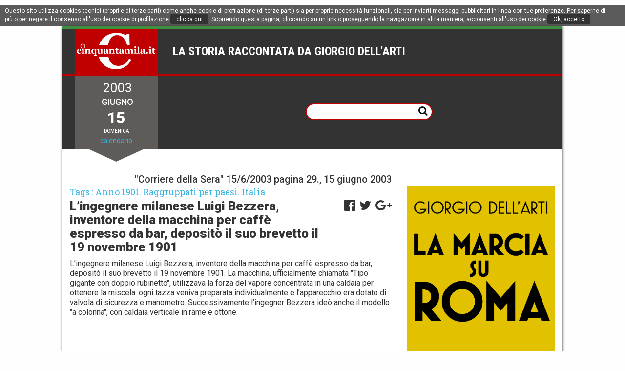

--- FILE ---
content_type: text/html; charset=UTF-8
request_url: https://www.cinquantamila.it/storyTellerArticolo.php?storyId=0000000072875
body_size: 5052
content:

<!DOCTYPE html>

<html lang="it" prefix="og: http://ogp.me/ns#">

<head>
     <title>L’ingegnere milanese Luigi Bezzera, inventore della macchina per caffè espresso da bar, depositò il suo brevetto il 19 novembre 1901 - Cinquantamila.it</title><meta name='description' content=''>
<meta http-equiv="content-type" content="text/html; charset=utf-8">
<meta http-equiv="X-UA-Compatible" content="IE=edge">
<link rel="icon" href="/LIBS/css/assets/favicon.ico" sizes="16x16 24x24 32x32 48x48 64x64 128x128" type="image/vnd.microsoft.icon">

    <meta name="viewport" content="width=device-width">

<script type="text/javascript" src="https://code.jquery.com/jquery-latest.min.js"></script>

<!-- jQueryUI -->
<script src="/LIBS/plugins/jquery-ui_v1.12.1/jquery-ui.min.js"></script>
<link rel="stylesheet" href="/LIBS/plugins/jquery-ui_v1.12.1/jquery-ui.min.css">

<!-- FontAwesome -->
<link rel="stylesheet" href="/LIBS/plugins/font-awesome_v4.7.0/css/font-awesome.min.css">

<!-- bxSlider files -->
<script src="/LIBS/plugins/bxslider/jquery.bxslider.min.js"></script>
<link href="/LIBS/plugins/bxslider/jquery.bxslider.css" rel="stylesheet" />

<!-- jQueryCookie -->
<script src="/LIBS/plugins/jquery-cookie_v1.4.1/jquery.cookie.js"></script>

    <link href="/LIBS/css/articolo.css?v=20180610120034" rel="stylesheet" type="text/css" />
    
<script type="text/javascript">
    DEVICE = "desktop";
    ASSETS_PATH = "/LIBS/css/assets";
    JS_PATH = "/LIBS/js";
    IMAGES_PATH = "/images";

    TODAY_DATE = "2026-01-20";
</script>

<script src="/LIBS/js/common_top.js?v=20161129191005"></script>

<script>
  window.fbAsyncInit = function() {
    FB.init({
      appId      : '210926365983169',
      xfbml      : true,
      version    : 'v2.8'
    });
  };

  (function(d, s, id){
     var js, fjs = d.getElementsByTagName(s)[0];
     if (d.getElementById(id)) {return;}
     js = d.createElement(s); js.id = id;
     js.src = "//connect.facebook.net/it_IT/sdk/debug.js";
     fjs.parentNode.insertBefore(js, fjs);
   }(document, 'script', 'facebook-jssdk'));
</script>
<script type="text/javascript">

  var _gaq = _gaq || [];
  _gaq.push(['_setAccount', 'UA-21735695-1']);
  _gaq.push(['_trackPageview']);

  (function() {
    var ga = document.createElement('script'); ga.type = 'text/javascript'; ga.async = true;
    ga.src = ('https:' == document.location.protocol ? 'https://ssl' : 'http://www') + '.google-analytics.com/ga.js';
    var s = document.getElementsByTagName('script')[0]; s.parentNode.insertBefore(ga, s);
  })();

</script><meta name='robots' content='noarchive'>
     <meta property='fb:app_id'	content='210926365983169' />
     <meta property='og:url'		content='http://www.cinquantamila.it/storyTellerArticolo.php?storyId=0000000072875' />
     <meta property='og:type'	content='article' />
     <meta property='og:title'		content='L’ingegnere milanese Luigi Bezzera, inventore della macchina per caffè espresso da bar, depositò il suo brevetto il 19 novembre 1901' />
     <meta property='og:description'	content='L’ingegnere milanese Luigi Bezzera, inventore della macchina per caffè espresso da bar, [...]' />
     <meta property='og:image'	content='http://www.cinquantamila.it/images/cinquantamilaSmall.png' />
     <meta property='og:locale'	content='it_IT' />
     </head>

<body id="storyTeller" class="articolo">
    
    <section id="privacy_advisor">
        <p class="information_alert">
            Questo sito utilizza cookies tecnici (propri e di terze parti) come anche cookie di profilazione (di terze parti) sia per proprie necessità funzionali, sia per inviarti messaggi pubblicitari in linea con tue preferenze. Per saperne di più o per negare il consenso all'uso dei cookie di profilazione <a href="/privacy/" class="information_page">clicca qui</a>. Scorrendo questa pagina, cliccando su un link o proseguendo la navigazione in altra maniera, acconsenti all'uso dei cookie  <a href="javascript:privacy_accept();" class="information_accept">Ok, accetto</a>
        </p>
    </section>
    
    <div id="main_container">
        

<header id="cinquantamila_hdr">
    <section class="top_standing">
        <!-- <a href="#" class="audit_sidenav"><i class="menu-mobile_icon"></i></a> -->
        <div class="nav_bar">
            <h1 class="nav_logo">
                <a href="/">Cinquantamila.it</a>
	   <span class='slogan_history'>La storia raccontata da Giorgio Dell&apos;Arti </span>            </h1>
        </div>
    </section>

    <section class="history_navigate clearfix">
        <div class="main_date">
	<span class="current_year">&nbsp2003</span>
	<span class="current_month">&nbspgiugno</span>
	<span class="current_day">15</span>
	<span class='current_daytime'>Domenica</span>	<a href="#" class="full_calendar">calendario</a>
	<nav class="date_history">
	     <script>
     function controllo(myform) {
     if (myform.day.value == "" && myform.month.value == "") {
	myform.action="storyTellerAnno.php?year="+myform.year.value;
	return true;
     } else {
  	if (myform.day.value == "") {
	     myform.action="storyTellerMese.php?year="+myform.year.value+"&month="+myform.month.value;
	     return true;
	} else {
	     if (myform.month.value == "") {
		alert("selezione incongruente");
		return false;
	     } else {
		// myform.action="storyTellerGiorno.php?year="+myform.year.value+"&month="+myform.month.value+"&day="+myform.day.value;
		myform.action="storyTellerGiorno.php";
		return true;
		}
	     }
	}
     } 
</script>

<form id="date_form" name="myform" method="get" onSubmit="return controllo(this)">
    <div class='form_column'>
        <label for='selected_day'>Giorno</label>
        <select id='selected_day' name='day'>
	<option value=''>0</option>
	<option value='1'>1</option><option value='2'>2</option><option value='3'>3</option><option value='4'>4</option><option value='5'>5</option><option value='6'>6</option><option value='7'>7</option><option value='8'>8</option><option value='9'>9</option><option value='10'>10</option><option value='11'>11</option><option value='12'>12</option><option value='13'>13</option><option value='14'>14</option><option value='15' selected>15</option><option value='16'>16</option><option value='17'>17</option><option value='18'>18</option><option value='19'>19</option><option value='20'>20</option><option value='21'>21</option><option value='22'>22</option><option value='23'>23</option><option value='24'>24</option><option value='25'>25</option><option value='26'>26</option><option value='27'>27</option><option value='28'>28</option><option value='29'>29</option><option value='30'>30</option><option value='31'>31</option>        </select>
    </div>
    <div class="form_column">
        <label for='selected_month'>Mese</label>
        <select id='selected_month' name='month'>
	<option value=''>0</option>
	<option value=1>1<option value=2>2<option value=3>3<option value=4>4<option value=5>5<option value=6 selected>6<option value=7>7<option value=8>8<option value=9>9<option value=10>10<option value=11>11<option value=12>12        </select>
    </div>
    <div class='form_column'>
        <label for='selected_year'>Anno</label>
        <select id='selected_year' name='year'>
	<option value=''>0</option>
	<option value=2026>2026<option value=2025>2025<option value=2024>2024<option value=2023>2023<option value=2022>2022<option value=2021>2021<option value=2020>2020<option value=2019>2019<option value=2018>2018<option value=2017>2017<option value=2016>2016<option value=2015>2015<option value=2014>2014<option value=2013>2013<option value=2012>2012<option value=2011>2011<option value=2010>2010<option value=2009>2009<option value=2008>2008<option value=2007>2007<option value=2006>2006<option value=2005>2005<option value=2004>2004<option value=2003 selected>2003<option value=2002>2002<option value=2001>2001<option value=2000>2000<option value=1999>1999<option value=1998>1998<option value=1997>1997<option value=1996>1996<option value=1995>1995<option value=1994>1994<option value=1993>1993<option value=1992>1992<option value=1991>1991<option value=1990>1990<option value=1989>1989<option value=1988>1988<option value=1987>1987<option value=1986>1986<option value=1985>1985<option value=1984>1984<option value=1983>1983<option value=1982>1982<option value=1981>1981<option value=1980>1980<option value=1979>1979<option value=1978>1978<option value=1977>1977<option value=1976>1976<option value=1975>1975<option value=1974>1974<option value=1973>1973<option value=1972>1972<option value=1971>1971<option value=1970>1970<option value=1969>1969<option value=1968>1968<option value=1967>1967<option value=1966>1966<option value=1965>1965<option value=1964>1964<option value=1963>1963<option value=1962>1962<option value=1961>1961<option value=1960>1960<option value=1959>1959<option value=1958>1958<option value=1957>1957<option value=1956>1956<option value=1955>1955<option value=1954>1954<option value=1953>1953<option value=1952>1952<option value=1951>1951<option value=1950>1950<option value=1949>1949<option value=1948>1948<option value=1947>1947<option value=1946>1946<option value=1945>1945<option value=1944>1944<option value=1943>1943<option value=1942>1942<option value=1941>1941<option value=1940>1940<option value=1939>1939<option value=1938>1938<option value=1937>1937<option value=1936>1936<option value=1935>1935<option value=1934>1934<option value=1933>1933<option value=1932>1932<option value=1931>1931<option value=1930>1930<option value=1929>1929<option value=1928>1928<option value=1927>1927<option value=1926>1926<option value=1925>1925<option value=1924>1924<option value=1923>1923<option value=1922>1922<option value=1921>1921<option value=1920>1920<option value=1919>1919<option value=1918>1918<option value=1917>1917<option value=1916>1916<option value=1915>1915<option value=1914>1914<option value=1913>1913<option value=1912>1912<option value=1911>1911<option value=1910>1910<option value=1909>1909<option value=1908>1908<option value=1907>1907<option value=1906>1906<option value=1905>1905<option value=1904>1904<option value=1903>1903<option value=1902>1902<option value=1901>1901<option value=1900>1900<option value=1899>1899<option value=1898>1898<option value=1897>1897<option value=1896>1896<option value=1895>1895<option value=1894>1894<option value=1893>1893<option value=1892>1892<option value=1891>1891<option value=1890>1890<option value=1889>1889<option value=1888>1888<option value=1887>1887<option value=1886>1886<option value=1885>1885<option value=1884>1884<option value=1883>1883<option value=1882>1882<option value=1881>1881<option value=1880>1880<option value=1879>1879<option value=1878>1878<option value=1877>1877<option value=1876>1876<option value=1875>1875<option value=1874>1874<option value=1873>1873<option value=1872>1872<option value=1871>1871<option value=1870>1870<option value=1869>1869<option value=1868>1868<option value=1867>1867<option value=1866>1866<option value=1865>1865<option value=1864>1864<option value=1863>1863<option value=1862>1862<option value=1861>1861        </select>
    </div>
    <button type="submit" class="date_submit">Vai!</button>
</form>	</nav>
        </div>

        <div class='nav_history'><span class='slogan_history'><a href='/'>La storia raccontata da Giorgio Dell&apos;Arti</a></span><a href='javascript:history.back()' class='nav_date prev_date'><i class='prev_icon'></i><span>&nbsp;</span></a><nav class='menu_content'><!--<ul class="list_items first_level">
     <li class="item_menu"><a href="#"></a></li>
     <li class="item_menu"><a href="#"></a></li>
     <li class="item_menu"><a href="#"></a></li>
     <li class="item_menu"><a href="#"></a></li>
     <li class="item_menu"><a href="#"></a></li>
</ul> -->

<ul class="list_items second_level clearfix">
    <li class="item_menu"><a href="#"></a></li>
    <li class="item_menu"><a href="#"></a></li>
    <li class="item_menu"><a href="#"></a></li>
    <li class="item_menu"><a href="#"></a></li>
    <li class="item_menu"><a href="#"></a></li>
    <li class="item_menu search_box">
        <form class="search_form" method="post" action="storySearch.php">
            <input type="text" name="searchKey" id="searchKey">
            <button type="submit"><i class="search_icon"></i></button>
        </form>
    </li>
</ul>
</nav></div>
            </section>
</header>       
        
        <div class='midst_content clearfix'>
            <div class='mid_container'>
                
		<section class='history_content'>
                                <article class='story_article'>
                                    <header class='article_hdr'>
                                        <h3 class='story_date'>"Corriere della Sera" 15/6/2003 pagina 29., 15 giugno 2003</h3>
                                        <h4 class='story_label'></h4>
                                        <h4 class='story_tags'>Tags : <a href='storyTellerApicale.php?00=1901.1.126' target='_blank'>Anno 1901. Raggruppati per paesi. Italia</a></h4>
                                        <h2 class='story_title'>L’ingegnere milanese Luigi Bezzera, inventore della macchina per caffè espresso da bar, depositò il suo brevetto il 19 novembre 1901</h2><aside id='social_share' data-url-shared='http://www.cinquantamila.it/storyTellerArticolo.php?storyId=0000000072875' data-title-shared=''><div class="social_content">
        <span class="social_link">
        <a href="#" id="facebook"><i class="facebook_icon"></i></a>
    </span>
    <span class="social_link">
        <a href="#" id="twitter"><i class="twitter_icon"></i></a>
    </span>
    <span class="social_link">
        <a href="#" id="googleplus"><i class="googleplus_icon"></i></a>
    </span>
    </div>
</aside>
                                    </header>
		         <div class='article_paragraph clearfix'>
			<p class='story_paragraph'>L’ingegnere milanese Luigi Bezzera, inventore della macchina per caffè espresso da bar, depositò il suo brevetto il 19 novembre 1901. La macchina, ufficialmente chiamata "Tipo gigante con doppio rubinetto", utilizzava la forza del vapore concentrata in una caldaia per ottenere la miscela: ogni tazza veniva preparata individualmente e l’apparecchio era dotato di valvola di sicurezza e manometro. Successivamente l’ingegner Bezzera ideò anche il modello "a colonna", con caldaia verticale in rame e ottone. </p>
			<label class='story_signature'></label>
			<label class='story_signature'></label>
		         </div>
		         
                                </article>
		</section>
                
            </div>

            <aside class="sidebar_history">
    <div class="adv_sidebanner">
     </div><div class="adv_sidebanner">
     <a href='https://www.amazon.it/marcia-Roma-Giorgio-DellArti-ebook/dp/B0BJL81NF7/ref=sr_1_5?keywords=la+marcia+su+roma' target='_blank'><img src='https://anteprima.news/images/sponsor/LaMarciaSuRoma.png' title='La marcia su Roma, il nuovo libro di Giorgio Dell’Art' style='width:100%;'></a></div></aside>        </div>

        ﻿<footer id="cinquantamila_ftr">
    <p class="subscript_info">
        Cinquantamila.it &egrave; ideato, diretto e realizzato da Giorgio Dell'Arti e di proprietà di Bcd Srl - Sede Legale: Piazza Margana 39 - 00186 Roma
    </p>
    <p class="legal_info">
        Numero di partita IVA 08759271003, numero dell'iscrizione al Registro Imprese di Roma 1116828
        Registrazione presso il Tribunale di Roma, n. 100 del 24 aprile 2014<br />
        Privacy e Cookie Policy sono consultabili a questo indirizzo:
                <a href="/privacy">http://www.cinquantamila.it/privacy</a>
    </p>
</footer>
    </div>
    
<script type="text/javascript" src="/LIBS/js/youtube-player_api.js"></script>

<script type="text/javascript" src="/LIBS/js/common_bottom.js?v=20161210141917"></script>

    <script type="text/javascript" src="/LIBS/js/articolo.js?v=20161210155339"></script>
</body>
</html>

--- FILE ---
content_type: text/css
request_url: https://www.cinquantamila.it/LIBS/css/articolo.css?v=20180610120034
body_size: 4928
content:
@charset "UTF-8";
@import url(https://fonts.googleapis.com/css?family=Roboto:400,400i,500,500i,700,900);
@import url(https://fonts.googleapis.com/css?family=Roboto+Condensed:400,400i,700);
@import url(https://fonts.googleapis.com/css?family=Roboto+Slab:400,700);
html, body, div, span, applet, object, iframe,
h1, h2, h3, h4, h5, h6, p, blockquote, pre,
a, abbr, acronym, address, big, cite, code,
del, dfn, em, img, ins, kbd, q, s, samp,
small, strike, strong, sub, sup, tt, var,
b, u, i, center,
dl, dt, dd, ol, ul, li,
fieldset, form, label, legend,
table, caption, tbody, tfoot, thead, tr, th, td,
article, aside, canvas, details, embed,
figure, figcaption, footer, header, hgroup,
menu, nav, output, ruby, section, summary,
time, mark, audio, video {
  margin: 0;
  padding: 0;
  border: 0;
  font: inherit;
  font-size: 100%;
  vertical-align: baseline; }

html {
  line-height: 1; }

ol, ul {
  list-style: none; }

table {
  border-collapse: collapse;
  border-spacing: 0; }

caption, th, td {
  text-align: left;
  font-weight: normal;
  vertical-align: middle; }

q, blockquote {
  quotes: none; }
  q:before, q:after, blockquote:before, blockquote:after {
    content: "";
    content: none; }

a img {
  border: none; }

article, aside, details, figcaption, figure, footer, header, hgroup, main, menu, nav, section, summary {
  display: block; }

/* COLORS */
/* FONTS IMPORT */
/* FONT STANDARD */
/* FONT CONDENSED */
/* FONT SLAB */
/* ICON */
body #main_container .adv_topbanner {
  max-width: 100%;
  margin-bottom: 5px;
  overflow: hidden;
  text-align: center; }
  body #main_container .adv_topbanner iframe {
    min-width: 728px;
    max-width: 100%;
    min-height: 90px;
    overflow: hidden; }
  body #main_container .adv_topbanner img {
    max-width: 100%; }
body #main_container .midst_content aside.sidebar_history .adv_sidebanner {
  max-width: 100%;
  margin-bottom: 25px;
  overflow: hidden;
  text-align: center; }
  body #main_container .midst_content aside.sidebar_history .adv_sidebanner iframe {
    min-width: 300px;
    max-width: 100%;
    min-height: 250px;
    overflow: hidden; }

body {
  background: #fefefe;
  padding: 10px 0px;
  color: #333;
  box-sizing: border-box; }
  body a {
    color: inherit; }

.clearfix {
  zoom: 1; }
  .clearfix:before, .clearfix:after {
    content: "";
    display: table; }
  .clearfix:after {
    clear: both; }

#main_container {
  background: #fff;
  width: 1024px;
  margin: 0px auto;
  overflow: hidden;
  box-shadow: 0px 0px 5px #333;
  box-sizing: border-box; }
  #main_container .midst_content {
    box-sizing: border-box;
    margin-bottom: 25px; }
    #main_container .midst_content .mid_container {
      display: inline-block;
      float: left;
      width: 689px;
      padding: 0px 15px;
      box-sizing: border-box; }
    #main_container .midst_content aside.sidebar_history {
      display: inline-block;
      float: right;
      width: 335px;
      padding: 0px 15px;
      box-sizing: border-box;
      border-left: 1px solid #f2f2f2; }

#privacy_advisor {
  display: none;
  background: #5a5a5a;
  width: 100%;
  min-width: 1024px;
  padding: 5px 10px;
  box-sizing: border-box; }
  #privacy_advisor p.information_alert {
    display: inline-block;
    margin-right: 12px;
    font-family: 'Roboto', sans-serif;
    font-style: normal;
    font-weight: 400;
    font-size: 12px;
    line-height: 14px;
    color: #fff; }
    #privacy_advisor p.information_alert a {
      display: inline-block;
      padding: 3px 12px;
      background: #333;
      color: #fff;
      text-decoration: none;
      border-radius: 3px; }
      #privacy_advisor p.information_alert a:hover {
        color: #eee; }

#cinquantamila_hdr {
  background: #333;
  width: 1024px;
  margin: 0px auto 50px auto;
  box-sizing: border-box; }
  #cinquantamila_hdr .top_standing a.audit_sidenav {
    display: none; }
  #cinquantamila_hdr .top_standing .logo_content {
    background: url("/LIBS/css/assets/italian-ropes_wide.jpg") no-repeat center center;
    background-size: contain;
    height: 200px;
    text-align: center;
    box-sizing: border-box; }
    #cinquantamila_hdr .top_standing .logo_content a.main_logo {
      display: inline-block;
      background: #f2f2f2;
      margin-top: 50px;
      padding: 25px 50px;
      font-family: 'Roboto Slab', serif;
      font-style: normal;
      font-weight: 700;
      font-size: 50px;
      line-height: 50px;
      color: #c00000;
      text-decoration: none;
      text-transform: uppercase;
      border-left: 5px solid #c00000;
      border-right: 5px solid #c00000;
      box-shadow: 0px 0px 5px #c00000; }
  #cinquantamila_hdr .top_standing .nav_bar {
    border-top: 5px solid #3f8f41;
    border-bottom: 5px solid #c00000; }
    #cinquantamila_hdr .top_standing .nav_bar h1.nav_logo {
      display: inline-block;
      margin-left: 25px;
      vertical-align: middle; }
      #cinquantamila_hdr .top_standing .nav_bar h1.nav_logo a {
        background: url("/LIBS/css/assets/cinquantamila_nav-logo.png") center left no-repeat;
        background-size: contain;
        display: inline-block;
        width: 172px;
        height: 92px;
        text-indent: -999px;
        vertical-align: middle; }
      #cinquantamila_hdr .top_standing .nav_bar h1.nav_logo span.slogan_history {
        display: inline-block;
        margin-left: 25px;
        font-family: 'Roboto Condensed', sans-serif;
        font-style: normal;
        font-weight: 700;
        font-size: 24px;
        line-height: 26px;
        color: #fff;
        text-transform: uppercase;
        vertical-align: middle; }
  #cinquantamila_hdr .history_navigate .main_date {
    display: inline-block;
    position: relative;
    background: #5e5b58;
    min-width: 170px;
    padding: 10px 25px;
    margin-left: 25px;
    text-align: center;
    vertical-align: middle;
    box-sizing: border-box;
    /*&:before, &:after {
        content: "";
        position: absolute;
        top: 0px;
        display: inline-block;
        width: 25%;
        height: 100%;
    }
    &:before {left: 0px; box-shadow: -5px 0px 5px $cnqGreen;}
    &:after {right: 0px; box-shadow: 5px 0px 5px $cnqRed;}*/ }
    #cinquantamila_hdr .history_navigate .main_date > span {
      display: block;
      margin-bottom: 5px;
      text-transform: uppercase;
      color: #fff; }
      #cinquantamila_hdr .history_navigate .main_date > span.current_year {
        font-family: 'Roboto', sans-serif;
        font-style: normal;
        font-weight: 400;
        font-size: 26px;
        line-height: 28px; }
      #cinquantamila_hdr .history_navigate .main_date > span.current_month {
        font-family: 'Roboto', sans-serif;
        font-style: normal;
        font-weight: 500;
        font-size: 18px;
        line-height: 20px; }
      #cinquantamila_hdr .history_navigate .main_date > span.current_day {
        font-family: 'Roboto', sans-serif;
        font-style: normal;
        font-weight: 900;
        font-size: 32px;
        line-height: 34px; }
      #cinquantamila_hdr .history_navigate .main_date > span.current_daytime {
        font-family: 'Roboto', sans-serif;
        font-style: normal;
        font-weight: 500;
        font-size: 10px;
        line-height: 12px; }
    #cinquantamila_hdr .history_navigate .main_date a.full_calendar {
      display: block;
      font-family: 'Roboto', sans-serif;
      font-style: normal;
      font-weight: 400;
      font-size: 14px;
      line-height: 16px;
      color: #35b5e3; }
    #cinquantamila_hdr .history_navigate .main_date:after {
      content: '';
      position: absolute;
      top: 100%;
      left: 50%;
      width: 0;
      height: 0;
      margin-left: -55px;
      border-top: solid 25px #5e5b58;
      border-left: solid 55px transparent;
      border-right: solid 55px transparent;
      box-sizing: border-box; }
    #cinquantamila_hdr .history_navigate .main_date .date_history {
      display: none;
      background: #5e5b58;
      position: absolute;
      top: 100%;
      left: 0px;
      width: 200%;
      padding: 10px;
      z-index: 1;
      box-shadow: 1px 1px 1px #c00000;
      box-sizing: border-box; }
      #cinquantamila_hdr .history_navigate .main_date .date_history form#date_form {
                    /*#datepicker_history {
                        margin-bottom: 5px;
                        .ui-datepicker {
                            .ui-widget-header {
                                background: $lightGrey;
                                .ui-datepicker-title {
                                    select {
                                        @include Roboto_normal(14px, 16px);
                                        border-radius: 5px;
                                        outline: none;
                                        &:first-of-type {margin-right: 5px;}
                                    }
                                }
                            }
                            table.ui-datepicker-calendar {
                                th {
                                    @include Roboto_medium(14px, 16px);
                                }
                                td {
                                    @include Roboto_normal(12px, 14px);
                                    a {
                                        background: $lightGrey;
                                        border-radius: 3px;
                                        &.ui-state-active {
                                            background: $lightBlu;
                                            color: #fff;
                                            border-color: $darkGrey;
                                        }
                                        &.ui-state-highlight {

                                        }
                                    }
                                }
                            }
                        }
                    }*/ }
        #cinquantamila_hdr .history_navigate .main_date .date_history form#date_form .form_column {
          display: inline-block;
          margin-right: 10px; }
          #cinquantamila_hdr .history_navigate .main_date .date_history form#date_form .form_column:last-of-type {
            margin-right: 0px; }
          #cinquantamila_hdr .history_navigate .main_date .date_history form#date_form .form_column label {
            display: block;
            font-family: 'Roboto Condensed', sans-serif;
            font-style: normal;
            font-weight: 700;
            font-size: 14px;
            line-height: 16px;
            color: #35b5e3;
            text-transform: uppercase;
            text-align: left; }
          #cinquantamila_hdr .history_navigate .main_date .date_history form#date_form .form_column select {
            display: block;
            padding: 3px;
            font-family: 'Roboto', sans-serif;
            font-style: normal;
            font-weight: 400;
            font-size: 14px;
            line-height: 16px;
            border-radius: 3px;
            border: 1px solid #c00000;
            /*-webkit-appearance: none;
            -moz-appearance: none;
            appearance: none;
            &::-ms-expand {display: none;}*/ }
            #cinquantamila_hdr .history_navigate .main_date .date_history form#date_form .form_column select:focus {
              outline: none; }
        #cinquantamila_hdr .history_navigate .main_date .date_history form#date_form button.date_submit {
          display: block;
          background: #c00000;
          margin: 10px auto 0px auto;
          padding: 5px 25px;
          font-family: 'Roboto', sans-serif;
          font-style: normal;
          font-weight: 500;
          font-size: 16px;
          line-height: 18px;
          color: #fff;
          border: 2px solid #fff;
          border-radius: 25px;
          outline: none;
          cursor: pointer;
          -webkit-transition: all 0.5s ease-in-out 0s;
          -moz-transition: all 0.5s ease-in-out 0s;
          -o-transition: all 0.5s ease-in-out 0s;
          transition: all 0.5s ease-in-out 0s; }
          #cinquantamila_hdr .history_navigate .main_date .date_history form#date_form button.date_submit:hover {
            background: #fff;
            color: #c00000;
            border-color: #c00000; }
  #cinquantamila_hdr .history_navigate .nav_history {
    display: inline-block;
    margin-left: 25px;
    font-family: 'Roboto Condensed', sans-serif;
    font-style: normal;
    font-weight: 700;
    font-size: 24px;
    line-height: 26px;
    color: #fff;
    text-transform: uppercase;
    vertical-align: middle; }
    #cinquantamila_hdr .history_navigate .nav_history span.slogan_history {
      display: none; }
    #cinquantamila_hdr .history_navigate .nav_history .menu_content {
      vertical-align: middle; }
      #cinquantamila_hdr .history_navigate .nav_history .menu_content ul.list_items li.item_menu {
        display: inline-block;
        margin-right: 50px;
        font-family: 'Roboto Condensed', sans-serif;
        font-style: normal;
        font-weight: 700;
        font-size: 26px;
        line-height: 28px;
        color: #fff;
        text-transform: uppercase; }
        #cinquantamila_hdr .history_navigate .nav_history .menu_content ul.list_items li.item_menu:last-of-type {
          margin-right: 0px; }
        #cinquantamila_hdr .history_navigate .nav_history .menu_content ul.list_items li.item_menu a {
          text-decoration: none; }
        #cinquantamila_hdr .history_navigate .nav_history .menu_content ul.list_items li.item_menu.search_box {
          float: right; }
          #cinquantamila_hdr .history_navigate .nav_history .menu_content ul.list_items li.item_menu.search_box form.search_form {
            position: relative; }
            #cinquantamila_hdr .history_navigate .nav_history .menu_content ul.list_items li.item_menu.search_box form.search_form input#searchKey {
              padding: 5px 25px 5px 10px;
              font-family: 'Roboto Condensed', sans-serif;
              font-style: normal;
              font-weight: 700;
              font-size: 18px;
              line-height: 20px;
              color: #333;
              border: 2px solid #c00000;
              border-radius: 25px;
              vertical-align: middle; }
              #cinquantamila_hdr .history_navigate .nav_history .menu_content ul.list_items li.item_menu.search_box form.search_form input#searchKey:focus {
                outline: none; }
            #cinquantamila_hdr .history_navigate .nav_history .menu_content ul.list_items li.item_menu.search_box form.search_form button {
              position: absolute;
              top: 5px;
              right: 10px;
              background: none;
              border: none;
              padding: 0px;
              cursor: pointer;
              vertical-align: middle; }
              #cinquantamila_hdr .history_navigate .nav_history .menu_content ul.list_items li.item_menu.search_box form.search_form button:focus {
                outline: none; }
              #cinquantamila_hdr .history_navigate .nav_history .menu_content ul.list_items li.item_menu.search_box form.search_form button i.search_icon {
                display: inline-block;
                font-family: 'FontAwesome';
                font-size: 20px;
                line-height: 20px;
                vertical-align: middle; }
                #cinquantamila_hdr .history_navigate .nav_history .menu_content ul.list_items li.item_menu.search_box form.search_form button i.search_icon:before {
                  content: "";
                  box-sizing: border-box; }
      #cinquantamila_hdr .history_navigate .nav_history .menu_content ul.list_items.first_level {
        margin-bottom: 25px; }
      #cinquantamila_hdr .history_navigate .nav_history .menu_content ul.list_items.second_level {
        width: 100%;
        padding-bottom: 5px; }
        #cinquantamila_hdr .history_navigate .nav_history .menu_content ul.list_items.second_level li.item_menu {
          font-size: 18px;
          line-height: 20px;
          font-weight: 500; }
    #cinquantamila_hdr .history_navigate .nav_history a.nav_date {
      display: none; }
    #cinquantamila_hdr .history_navigate .nav_history span {
      display: inline-block;
      vertical-align: middle; }
  #cinquantamila_hdr .history_navigate.sticky span.slogan_history {
    display: inline-block;
    max-width: 75%; }
    #cinquantamila_hdr .history_navigate.sticky span.slogan_history a {
      text-decoration: none; }
  #cinquantamila_hdr .history_navigate.sticky .nav_history {
    display: block;
    position: fixed;
    top: 0px;
    left: 0px;
    width: 100%;
    margin: 0px;
    padding: 10px 25px;
    text-align: center;
    z-index: 9;
    box-sizing: border-box;
    background: rgba(200, 66, 71, 0.8);
    background: linear-gradient(to bottom, rgba(200, 66, 71, 0.8), rgba(200, 66, 71, 0.8));
    background: -moz-linear-gradient(bottom, rgba(200, 66, 71, 0.8), rgba(200, 66, 71, 0.8));
    background: -webkit-linear-gradient(top, rgba(200, 66, 71, 0.8), rgba(200, 66, 71, 0.8));
    background: -o-linear-gradient(bottom, rgba(200, 66, 71, 0.8), rgba(200, 66, 71, 0.8));
    filter: progid:DXImageTransform.Microsoft.gradient(GradientType=0,startColorstr='#bfc84247', endColorstr='#bfc84247');
    -webkit-transition: padding 0.5s ease-in-out 0s;
    -moz-transition: padding 0.5s ease-in-out 0s;
    -o-transition: padding 0.5s ease-in-out 0s;
    transition: padding 0.5s ease-in-out 0s; }
    #cinquantamila_hdr .history_navigate.sticky .nav_history .menu_content {
      display: none; }
    #cinquantamila_hdr .history_navigate.sticky .nav_history a.nav_date {
      display: inline-block;
      max-width: 25%;
      font-weight: 400;
      color: #f2f2f2;
      text-decoration: none;
      vertical-align: middle; }
      #cinquantamila_hdr .history_navigate.sticky .nav_history a.nav_date.prev_date {
        float: left; }
        #cinquantamila_hdr .history_navigate.sticky .nav_history a.nav_date.prev_date.last_day {
          border-left: 4px solid #fff; }
        #cinquantamila_hdr .history_navigate.sticky .nav_history a.nav_date.prev_date i.prev_icon {
          margin-right: 5px;
          display: inline-block;
          font-family: 'FontAwesome';
          font-size: 26px;
          line-height: 26px;
          color: #fff; }
          #cinquantamila_hdr .history_navigate.sticky .nav_history a.nav_date.prev_date i.prev_icon:before {
            content: "";
            box-sizing: border-box; }
      #cinquantamila_hdr .history_navigate.sticky .nav_history a.nav_date.next_date {
        float: right; }
        #cinquantamila_hdr .history_navigate.sticky .nav_history a.nav_date.next_date.last_day {
          border-right: 4px solid #fff; }
        #cinquantamila_hdr .history_navigate.sticky .nav_history a.nav_date.next_date i.next_icon {
          margin-left: 5px;
          display: inline-block;
          font-family: 'FontAwesome';
          font-size: 26px;
          line-height: 26px;
          color: #fff; }
          #cinquantamila_hdr .history_navigate.sticky .nav_history a.nav_date.next_date i.next_icon:before {
            content: "";
            box-sizing: border-box; }
  #cinquantamila_hdr .history_navigate.sticky .adv_topbanner {
    display: none; }

#cinquantamila_ftr {
  background: #f2f2f2;
  width: 1024px;
  padding: 25px;
  margin: 0px auto;
  overflow: hidden;
  border-top: 3px solid #5e5b58;
  box-sizing: border-box; }
  #cinquantamila_ftr p {
    margin-bottom: 5px;
    font-family: 'Roboto', sans-serif;
    font-style: normal;
    font-weight: 400;
    font-size: 12px;
    line-height: 14px;
    color: #5e5b58;
    text-align: center; }

#main_container .midst_content aside.sidebar_history .story_sidebar {
  margin-bottom: 12.5px;
  padding: 5px 5px 12.5px 5px;
  border-bottom: 1px solid #f2f2f2; }
  #main_container .midst_content aside.sidebar_history .story_sidebar:last-of-type {
    border-bottom: none; }
  #main_container .midst_content aside.sidebar_history .story_sidebar.emphasis {
    background: #f2f2f2; }
  #main_container .midst_content aside.sidebar_history .story_sidebar .sidebar_hdr {
    margin-bottom: 10px; }
    #main_container .midst_content aside.sidebar_history .story_sidebar .sidebar_hdr h6.story_eyelet {
      margin-bottom: 5px;
      font-family: 'Roboto Condensed', sans-serif;
      font-style: normal;
      font-weight: 400;
      font-size: 18px;
      line-height: 20px; }
    #main_container .midst_content aside.sidebar_history .story_sidebar .sidebar_hdr h5.story_date {
      margin-bottom: 5px;
      font-family: 'Roboto', sans-serif;
      font-style: normal;
      font-weight: 500;
      font-size: 18px;
      line-height: 20px;
      color: #35b5e3; }
      #main_container .midst_content aside.sidebar_history .story_sidebar .sidebar_hdr h5.story_date:empty {
        display: none; }
    #main_container .midst_content aside.sidebar_history .story_sidebar .sidebar_hdr h4.story_label {
      display: inline-block;
      background: #c00000;
      margin-left: -20px;
      margin-bottom: 5px;
      padding: 3px 5px 3px 20px;
      font-family: 'Roboto Slab', serif;
      font-style: normal;
      font-weight: 400;
      font-size: 16px;
      line-height: 18px;
      color: #fff;
      text-transform: uppercase;
      border-top-right-radius: 2px;
      border-bottom-right-radius: 2px; }
      #main_container .midst_content aside.sidebar_history .story_sidebar .sidebar_hdr h4.story_label:empty {
        display: none; }
      #main_container .midst_content aside.sidebar_history .story_sidebar .sidebar_hdr h4.story_label em {
        font-style: italic;
        text-transform: none; }
    #main_container .midst_content aside.sidebar_history .story_sidebar .sidebar_hdr h3.story_title {
      font-family: 'Roboto Condensed', sans-serif;
      font-style: normal;
      font-weight: 700;
      font-size: 18px;
      line-height: 20px; }
  #main_container .midst_content aside.sidebar_history .story_sidebar .sidebar_paragraph p.story_paragraph {
    font-family: 'Roboto Condensed', sans-serif;
    font-style: normal;
    font-weight: 400;
    font-size: 16px;
    line-height: 18px; }
    #main_container .midst_content aside.sidebar_history .story_sidebar .sidebar_paragraph p.story_paragraph a.read_more {
      display: inline;
      color: #c00000;
      text-decoration: none; }
      #main_container .midst_content aside.sidebar_history .story_sidebar .sidebar_paragraph p.story_paragraph a.read_more:hover {
        text-decoration: underline; }
  #main_container .midst_content aside.sidebar_history .story_sidebar .sidebar_paragraph figure.sidebar_image img {
    max-width: 100%; }
  #main_container .midst_content aside.sidebar_history .story_sidebar .sidebar_paragraph figure.sidebar_image.left_indent {
    float: left;
    margin-right: 5px; }
  #main_container .midst_content aside.sidebar_history .story_sidebar .sidebar_paragraph figure.sidebar_image figcaption.image_caption {
    font-family: 'Roboto', sans-serif;
    font-style: normal;
    font-weight: 400;
    font-size: 12px;
    line-height: 14px; }
    #main_container .midst_content aside.sidebar_history .story_sidebar .sidebar_paragraph figure.sidebar_image figcaption.image_caption:empty {
      display: none; }
  #main_container .midst_content aside.sidebar_history .story_sidebar .sidebar_paragraph label.story_signature {
    float: right;
    margin-top: 5px;
    font-family: 'Roboto Condensed', sans-serif;
    font-style: normal;
    font-weight: 400;
    font-size: 16px;
    line-height: 20px; }
#main_container .midst_content aside.sidebar_history .box_video {
  padding: 5px;
  margin-bottom: 25px; }
  #main_container .midst_content aside.sidebar_history .box_video figure.video_thumbnail img, #main_container .midst_content aside.sidebar_history .box_video figure.video_thumbnail iframe {
    max-width: 100%; }
  #main_container .midst_content aside.sidebar_history .box_video figcaption.video_title h4 {
    font-family: 'Roboto', sans-serif;
    font-style: normal;
    font-weight: 500;
    font-size: 20px;
    line-height: 22px; }

.sidebar_history .videos_content:empty, .press_review .videos_content:empty {
  display: none; }
.sidebar_history .videos_content .story_video, .press_review .videos_content .story_video {
  margin-bottom: 12.5px;
  padding-bottom: 12.5px;
  border-bottom: 1px solid #f2f2f2; }
  .sidebar_history .videos_content .story_video:last-of-type, .press_review .videos_content .story_video:last-of-type {
    margin-bottom: 0px; }
  .sidebar_history .videos_content .story_video .video_hdr, .press_review .videos_content .story_video .video_hdr {
    margin-bottom: 10px; }
    .sidebar_history .videos_content .story_video .video_hdr h4.video_date, .press_review .videos_content .story_video .video_hdr h4.video_date {
      margin-bottom: 5px;
      font-family: 'Roboto', sans-serif;
      font-style: normal;
      font-weight: 500;
      font-size: 18px;
      line-height: 20px;
      color: #35b5e3; }
    .sidebar_history .videos_content .story_video .video_hdr h3.video_title, .press_review .videos_content .story_video .video_hdr h3.video_title {
      font-family: 'Roboto', sans-serif;
      font-style: normal;
      font-weight: 700;
      font-size: 20px;
      line-height: 22px;
      color: #c00000; }
  .sidebar_history .videos_content .story_video .video_box, .press_review .videos_content .story_video .video_box {
    /*figure.youtube_thumbnail {
        position: relative;
        cursor: pointer;
        img {max-width: 100%;}
        i.load_player {
            position: absolute;
            top: 50%;
            left: 50%;
            margin: -17px 0px 0px -17px;
            @include Awesome_icon(34px, 34px, "\f16a");
            color: #e52d27;
        }
    }*/ }
  .sidebar_history .videos_content .story_video .video_summary h5, .press_review .videos_content .story_video .video_summary h5 {
    font-family: 'Roboto', sans-serif;
    font-style: normal;
    font-weight: 400;
    font-size: 12px;
    line-height: 14px; }

.mid_container .history_content .story_article {
  margin-bottom: 30px;
  padding-bottom: 15px;
  border-bottom: 1px solid #f2f2f2;
  /*#social_share.article_ftr {
      @include socialBar('articolo');
  }*/ }
  .mid_container .history_content .story_article.thread_content .article_hdr h2.story_title {
    width: 100%; }
  .mid_container .history_content .story_article .article_hdr {
    margin-bottom: 10px; }
    .mid_container .history_content .story_article .article_hdr h4.story_label {
      display: inline-block;
      background: #3f8f41;
      margin-left: -15px;
      margin-bottom: 5px;
      padding: 3px 5px 3px 15px;
      font-family: 'Roboto Slab', serif;
      font-style: normal;
      font-weight: 400;
      font-size: 18px;
      line-height: 20px;
      color: #fff;
      text-transform: uppercase;
      border-top-right-radius: 2px;
      border-bottom-right-radius: 2px; }
      .mid_container .history_content .story_article .article_hdr h4.story_label:empty {
        display: none; }
      .mid_container .history_content .story_article .article_hdr h4.story_label em {
        font-style: italic;
        text-transform: none; }
    .mid_container .history_content .story_article .article_hdr h4.story_tags {
      margin-bottom: 5px;
      font-family: 'Roboto Slab', serif;
      font-style: normal;
      font-weight: 400;
      font-size: 18px;
      line-height: 20px;
      color: #35b5e3; }
      .mid_container .history_content .story_article .article_hdr h4.story_tags a {
        display: inline-block;
        text-decoration: none; }
        .mid_container .history_content .story_article .article_hdr h4.story_tags a:hover {
          text-decoration: underline; }
    .mid_container .history_content .story_article .article_hdr h3.story_date {
      margin-bottom: 5px;
      font-family: 'Roboto', sans-serif;
      font-style: normal;
      font-weight: 500;
      font-size: 20px;
      line-height: 22px;
      text-align: right; }
    .mid_container .history_content .story_article .article_hdr h3.refer_back {
      margin-bottom: 5px;
      font-family: 'Roboto', sans-serif;
      font-style: normal;
      font-weight: 500;
      font-size: 20px;
      line-height: 22px;
      color: #35b5e3; }
    .mid_container .history_content .story_article .article_hdr h2.story_title {
      display: inline-block;
      width: 80%;
      font-family: 'Roboto', sans-serif;
      font-style: normal;
      font-weight: 900;
      font-size: 26px;
      line-height: 28px;
      vertical-align: middle; }
    .mid_container .history_content .story_article .article_hdr #social_share {
      display: inline-block;
      float: right;
      width: 20%;
      text-align: right;
      vertical-align: middle; }
      .mid_container .history_content .story_article .article_hdr #social_share .social_content span {
        display: inline-block;
        vertical-align: middle; }
        .mid_container .history_content .story_article .article_hdr #social_share .social_content span.social_remainder {
          font-family: 'Roboto', sans-serif;
          font-style: italic;
          font-weight: 400;
          font-size: 18px;
          line-height: 20px; }
        .mid_container .history_content .story_article .article_hdr #social_share .social_content span.social_link {
          margin-right: 5px; }
          .mid_container .history_content .story_article .article_hdr #social_share .social_content span.social_link:last-of-type {
            margin-right: 0px; }
          .mid_container .history_content .story_article .article_hdr #social_share .social_content span.social_link a {
            display: inline-block;
            text-decoration: none; }
            .mid_container .history_content .story_article .article_hdr #social_share .social_content span.social_link a i.facebook_icon {
              display: inline-block;
              font-family: 'FontAwesome';
              font-size: 26px;
              line-height: 26px; }
              .mid_container .history_content .story_article .article_hdr #social_share .social_content span.social_link a i.facebook_icon:before {
                content: "";
                box-sizing: border-box; }
            .mid_container .history_content .story_article .article_hdr #social_share .social_content span.social_link a i.twitter_icon {
              display: inline-block;
              font-family: 'FontAwesome';
              font-size: 26px;
              line-height: 26px; }
              .mid_container .history_content .story_article .article_hdr #social_share .social_content span.social_link a i.twitter_icon:before {
                content: "";
                box-sizing: border-box; }
            .mid_container .history_content .story_article .article_hdr #social_share .social_content span.social_link a i.googleplus_icon {
              display: inline-block;
              font-family: 'FontAwesome';
              font-size: 26px;
              line-height: 26px; }
              .mid_container .history_content .story_article .article_hdr #social_share .social_content span.social_link a i.googleplus_icon:before {
                content: "";
                box-sizing: border-box; }
  .mid_container .history_content .story_article .article_image {
    position: relative;
    display: table;
    margin-bottom: 10px;
    box-sizing: border-box; }
    .mid_container .history_content .story_article .article_image img {
      display: table-row;
      max-width: 100%;
      vertical-align: middle; }
    .mid_container .history_content .story_article .article_image label.image_caption {
      display: table-row;
      position: absolute;
      left: 0px;
      bottom: 0px;
      width: 100%;
      padding: 3px 5px;
      font-family: 'Roboto Condensed', sans-serif;
      font-style: italic;
      font-weight: 400;
      font-size: 15px;
      line-height: 17px;
      color: #fff;
      box-sizing: border-box;
      background: rgba(51, 51, 51, 0.7);
      background: -ms-linear-gradient(top, rgba(51, 51, 51, 0.7) 0%, rgba(51, 51, 51, 0.7) 100%);
      background: linear-gradient(to bottom, rgba(51, 51, 51, 0.7) 0%, rgba(51, 51, 51, 0.7) 100%);
      filter: progid:DXImageTransform.Microsoft.gradient(startColorstr='#b2333333', endColorstr='#b2333333',GradientType=0 ); }
      .mid_container .history_content .story_article .article_image label.image_caption:empty {
        display: none; }
  .mid_container .history_content .story_article .article_paragraph {
    margin-bottom: 10px; }
    .mid_container .history_content .story_article .article_paragraph b, .mid_container .history_content .story_article .article_paragraph strong {
      font-weight: bold; }
    .mid_container .history_content .story_article .article_paragraph em, .mid_container .history_content .story_article .article_paragraph i {
      font-style: italic; }
    .mid_container .history_content .story_article .article_paragraph p.story_paragraph {
      font-family: 'Roboto', sans-serif;
      font-style: normal;
      font-weight: 400;
      font-size: 16px;
      line-height: 20px; }
      .mid_container .history_content .story_article .article_paragraph p.story_paragraph b, .mid_container .history_content .story_article .article_paragraph p.story_paragraph strong {
        font-weight: 700; }
      .mid_container .history_content .story_article .article_paragraph p.story_paragraph em, .mid_container .history_content .story_article .article_paragraph p.story_paragraph i {
        font-style: italic;
        font-weight: 500; }
      .mid_container .history_content .story_article .article_paragraph p.story_paragraph img {
        max-width: 100%; }
    .mid_container .history_content .story_article .article_paragraph label.story_signature {
      float: right;
      margin-top: 5px;
      font-family: 'Roboto Condensed', sans-serif;
      font-style: normal;
      font-weight: 400;
      font-size: 16px;
      line-height: 20px; }
